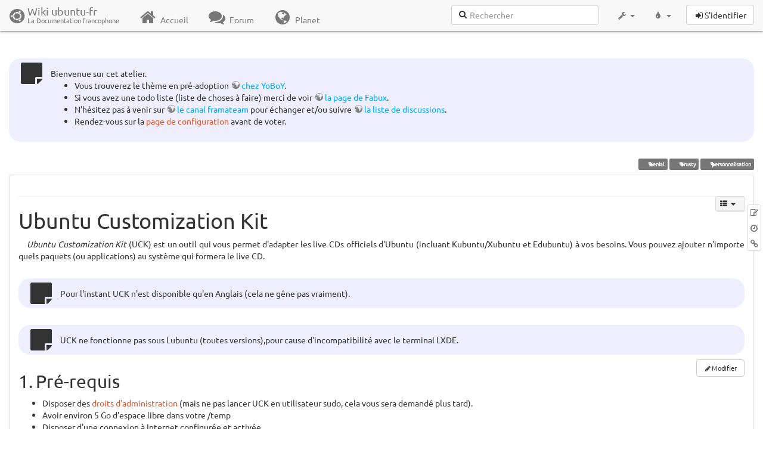

--- FILE ---
content_type: text/html; charset=utf-8
request_url: http://www.wwwinterface.toile-libre.org/doku.php/uck?bootswatch-theme=default
body_size: 29756
content:
<!DOCTYPE html>
<html xmlns="http://www.w3.org/1999/xhtml" xml:lang="fr"
  lang="fr" dir="ltr" class="no-js">
<head>
  <meta charset="UTF-8" />
  <meta http-equiv="X-UA-Compatible" content="IE=edge" />
  <title>uck Atelier</title>
  <script>(function(H){H.className=H.className.replace(/\bno-js\b/,'js')})(document.documentElement)</script>
  <meta name="viewport" content="width=device-width,initial-scale=1" />
  <link rel="shortcut icon" href="/lib/exe/fetch.php/favicon.ico" />
<link rel="apple-touch-icon" href="/lib/exe/fetch.php/apple-touch-icon.png" />
    <meta name="generator" content="DokuWiki"/>
<meta name="robots" content="index,follow"/>
<meta name="keywords" content="xenial,trusty,personnalisation"/>
<link type="text/css" rel="stylesheet" href="/lib/tpl/bootstrap3/assets/font-awesome/css/font-awesome.min.css"/>
<link type="text/css" rel="stylesheet" href="/lib/tpl/bootstrap3/assets/bootstrap/default/bootstrap.min.css"/>
<link rel="search" type="application/opensearchdescription+xml" href="/lib/exe/opensearch.php" title="Wiki ubuntu-fr"/>
<link rel="start" href="/"/>
<link rel="contents" href="/doku.php/uck?do=index" title="Plan du site"/>
<link rel="manifest" href="/lib/exe/manifest.php"/>
<link rel="alternate" type="application/rss+xml" title="Derniers changements" href="/feed.php"/>
<link rel="alternate" type="application/rss+xml" title="Catégorie courante" href="/feed.php?mode=list&amp;ns="/>
<link rel="edit" title="Modifier cette page" href="/doku.php/uck?do=edit"/>
<link rel="alternate" type="text/html" title="HTML brut" href="/doku.php/uck?do=export_xhtml"/>
<link rel="alternate" type="text/plain" title="Wiki balise" href="/doku.php/uck?do=export_raw"/>
<link rel="canonical" href="http://www.wwwinterface.toile-libre.org/doku.php/uck"/>
<link rel="stylesheet" type="text/css" href="/lib/exe/css.php?t=bootstrap3&amp;tseed=204866023b506081013c7cff7e90b8e9"/>
<!--[if gte IE 9]><!-->
<script type="text/javascript">/*<![CDATA[*/var NS='';var JSINFO = {"bootstrap3":{"mode":"show","toc":[],"config":{"collapsibleSections":0,"fixedTopNavbar":1,"showSemanticPopup":0,"sidebarOnNavbar":0,"tagsOnTop":1,"tocAffix":1,"tocCollapseOnScroll":0,"tocCollapsed":1,"tocLayout":"navbar","useAnchorJS":1}},"id":"uck","namespace":"","ACT":"show","useHeadingNavigation":0,"useHeadingContent":0};
/*!]]>*/</script>
<script type="text/javascript" charset="utf-8" src="/lib/exe/jquery.php?tseed=23f888679b4f1dc26eef34902aca964f"></script>
<script type="text/javascript" charset="utf-8" src="/lib/exe/js.php?t=bootstrap3&amp;tseed=204866023b506081013c7cff7e90b8e9"></script>
<script type="text/javascript" src="/lib/tpl/bootstrap3/assets/bootstrap/js/bootstrap.min.js"></script>
<script type="text/javascript" src="/lib/tpl/bootstrap3/assets/anchorjs/anchor.min.js"></script>
<script type="text/javascript" src="/lib/tpl/bootstrap3/assets/typeahead/bootstrap3-typeahead.min.js"></script>
<!--<![endif]-->
<style type="text/css">@media screen { body { margin-top: 70px; }  #dw__toc.affix { top: 60px; position: fixed !important; }  #dw__toc .nav .nav .nav { display: none; } }</style>
    <!--[if lt IE 9]>
  <script type="text/javascript" src="https://oss.maxcdn.com/html5shiv/3.7.2/html5shiv.min.js"></script>
  <script type="text/javascript" src="https://oss.maxcdn.com/respond/1.4.2/respond.min.js"></script>
  <![endif]-->
</head>
<body class="default dokuwiki mode_show tpl_bootstrap3 dw-page-on-panel" data-page-id="uck">

  <header id="dokuwiki__header" class="dokuwiki container-fluid">
    <div class="noteclassic">Bienvenue sur cet atelier.
<ul>
<li class="level1"><div class="li"> Vous trouverez le thème en pré-adoption <a href="http://doc.ufr.yoboy.fr/" class="urlextern" title="http://doc.ufr.yoboy.fr/" rel="nofollow">chez YoBoY</a>.</div>
</li>
<li class="level1"><div class="li"> Si vous avez une todo liste (liste de choses à faire) merci de voir <a href="https://doc.ubuntu-fr.org/utilisateurs/fabux/brouillons/bugstheme2018" class="urlextern" title="https://doc.ubuntu-fr.org/utilisateurs/fabux/brouillons/bugstheme2018" rel="nofollow">la page de Fabux</a>.</div>
</li>
<li class="level1"><div class="li"> N’hésitez pas à venir sur <a href="https://doc.ubuntu-fr.org/wiki/participer_wiki#le_salon_de_discussion" class="urlextern" title="https://doc.ubuntu-fr.org/wiki/participer_wiki#le_salon_de_discussion" rel="nofollow">le canal framateam</a> pour échanger et/ou suivre <a href="https://doc.ubuntu-fr.org/wiki/participer_wiki#la_liste_de_diffusion" class="urlextern" title="https://doc.ubuntu-fr.org/wiki/participer_wiki#la_liste_de_diffusion" rel="nofollow">la liste de discussions</a>.</div>
</li>
<li class="level1"><div class="li"> Rendez-vous sur la <a href="/doku.php/configuration_du_theme" class="wikilink1" title="configuration_du_theme">page de configuration</a> avant de voter.</div>
</li>
</ul>

</div>
<!-- cachefile /data/web/2/0/wwwinterface.toile-libre.org/htdocs/data/cache/c/cd66e2ad8ccdb0105dd0716568a653df.xhtml used -->
<nav id="dw__navbar" class="navbar navbar-fixed-top navbar-default" role="navigation">

  <div class="container-fluid">

    <div class="navbar-header">

      <button class="navbar-toggle" type="button" data-toggle="collapse" data-target=".navbar-collapse">
        <span class="icon-bar"></span>
        <span class="icon-bar"></span>
        <span class="icon-bar"></span>
      </button>

      <a href="/doku.php/Accueil"  accesskey="h" title="[H]" class="navbar-brand"><span class="uf uf-cof" id="dw__accueil" style="font-size: 35px;" ></span> <span id="dw__title" style="margin-top:-5px">Wiki ubuntu-fr<span id="dw__tagline">La Documentation francophone</span></span></a>
    </div>

    <div class="collapse navbar-collapse">

      
      <ul class="nav navbar-nav">
        <li>
          <a href="//ubuntu-fr.org/" ><i class="fa fa-fw fa-home" style="font-size: 2em;"></i><span> Accueil</span></a>        </li>
        <li>
          <a href="//forum.ubuntu-fr.org/" ><i class="fa fa-fw fa-comments" style="font-size: 2em;"></i><span> Forum</span></a>        </li>
        <li>
          <a href="//planet.ubuntu-fr.org/" ><i class="fa fa-fw fa-globe" style="font-size: 2em;"></i><span> Planet</span></a>        </li>
      </ul>

            
      
      <div class="navbar-right" id="dw__navbar_items">

        <form action="//forum.ubuntu-fr.org/search_ubuntufr.php" accept-charset="utf-8" class="navbar-form navbar-left search" id="dw__search" method="get" role="search"><div class="no"><input id="qsearch" autocomplete="off" type="search" placeholder="Rechercher" accesskey="f" name="q" class="form-control" title="[F]" /><button type="submit" title="Rechercher"><i class="fa fa-fw fa-search"></i></button><input type="hidden" name="do" value="search" /><input type="hidden" name="tsearch" value="wiki" /></div></form>
        
<ul class="nav navbar-nav dw-action-icon" id="dw__tools">


  <li class="dropdown">

    <a href="" class="dropdown-toggle" data-target="#" data-toggle="dropdown" title="" role="button" aria-haspopup="true" aria-expanded="false">
      <i class="fa fa-fw fa-wrench"></i> <span class="hidden-lg hidden-md hidden-sm">Outils</span> <span class="caret"></span>
    </a>

    <ul class="dropdown-menu tools" role="menu">
    
      <li class="dropdown-header">
        <i class="fa fa-fw fa-cubes"></i> Outils du site      </li>
      <li><a href="/doku.php/uck?do=recent"  class="action recent" accesskey="r" rel="nofollow" title="Derniers changements [R]">Derniers changements</a></li><li><a href="/doku.php/uck?do=media&amp;ns="  class="action media" rel="nofollow" title="Gestionnaire Multimédia">Gestionnaire Multimédia</a></li><li><a href="/doku.php/uck?do=index"  class="action index" accesskey="x" rel="nofollow" title="Plan du site [X]">Plan du site</a></li>
            <li class="divider" role="separator"></li>
      
    
      <li class="dropdown-header">
        <i class="fa fa-fw fa-file"></i> Outils de la page      </li>
      <li><a href="/doku.php/uck?do=edit"  class="action edit" accesskey="e" rel="nofollow" title="Modifier cette page [E]">Modifier cette page</a></li><li><a href="/doku.php/uck?do=revisions"  class="action revs" accesskey="o" rel="nofollow" title="Anciennes révisions [O]">Anciennes révisions</a></li><li><a href="/doku.php/uck?do=backlink"  class="action backlink" rel="nofollow" title="Liens de retour">Liens de retour</a></li><li><a href="#dokuwiki__top"  class="action top" accesskey="t" rel="nofollow" title="Haut de page [T]">Haut de page</a></li>
      
        </ul>
  </li>


</ul>

<!-- theme-switcher -->
<ul class="nav navbar-nav" id="dw__themes">
  <li class="dropdown">

    <a href="" class="dropdown-toggle" data-toggle="dropdown" data-target="#" role="button" aria-haspopup="true" aria-expanded="false"><i class="fa fa-fw fa-tint"></i> <span class="hidden-lg hidden-md hidden-sm">Thèmes</span> <span class="caret"></span></a>

    <ul class="dropdown-menu" aria-labelledby="themes">
      <li class="dropdown-header"><i class="fa fa-fw fa-tint"></i> Thèmes</li>
      <li class="active">
        <a href="/doku.php/uck?bootswatch-theme=default">Default</a>
      </li>
      <li class="dropdown-header"><i class="fa fa-fw fa-tint"></i> Bootswatch Themes</li>
            <li>
        <a href="/doku.php/uck?bootswatch-theme=cerulean">Cerulean</a>
      </li>
            <li>
        <a href="/doku.php/uck?bootswatch-theme=cosmo">Cosmo</a>
      </li>
            <li>
        <a href="/doku.php/uck?bootswatch-theme=cyborg">Cyborg</a>
      </li>
            <li>
        <a href="/doku.php/uck?bootswatch-theme=darkly">Darkly</a>
      </li>
            <li>
        <a href="/doku.php/uck?bootswatch-theme=flatly">Flatly</a>
      </li>
            <li>
        <a href="/doku.php/uck?bootswatch-theme=journal">Journal</a>
      </li>
            <li>
        <a href="/doku.php/uck?bootswatch-theme=lumen">Lumen</a>
      </li>
            <li>
        <a href="/doku.php/uck?bootswatch-theme=paper">Paper</a>
      </li>
            <li>
        <a href="/doku.php/uck?bootswatch-theme=readable">Readable</a>
      </li>
            <li>
        <a href="/doku.php/uck?bootswatch-theme=sandstone">Sandstone</a>
      </li>
            <li>
        <a href="/doku.php/uck?bootswatch-theme=simplex">Simplex</a>
      </li>
            <li>
        <a href="/doku.php/uck?bootswatch-theme=solar">Solar</a>
      </li>
            <li>
        <a href="/doku.php/uck?bootswatch-theme=slate">Slate</a>
      </li>
            <li>
        <a href="/doku.php/uck?bootswatch-theme=spacelab">Spacelab</a>
      </li>
            <li>
        <a href="/doku.php/uck?bootswatch-theme=superhero">Superhero</a>
      </li>
            <li>
        <a href="/doku.php/uck?bootswatch-theme=united">United</a>
      </li>
            <li>
        <a href="/doku.php/uck?bootswatch-theme=yeti">Yeti</a>
      </li>
          </ul>

  </li>
</ul>
<!-- /theme-switcher -->

        <ul class="nav navbar-nav">

          
          
                    <li>
            <span class="dw__actions dw-action-icon">
              <a href="/doku.php/uck?do=login&amp;sectok="  class="action btn btn-default navbar-btn login" rel="nofollow" title="S&#039;identifier"><span class="">S'identifier</span></a>            </span>
          </li>
          
        </ul>

                <ul class="nav navbar-nav hide" id="dw__toc_menu">
          <li class="dropdown">
            <a href="" class="dropdown-toggle" data-target="#" data-toggle="dropdown" title="Table des matières" role="button" aria-haspopup="true" aria-expanded="false">
              <i class="fa fa-fw fa-th-list"></i> <span class="hidden-lg hidden-md hidden-sm">Table des matières</span><span class="caret"></span>
            </a>
            <ul class="dropdown-menu" role="menu" style="max-height: 400px; overflow-y: auto">
              <li class="dropdown-header"><i class="fa fa-fw fa-th-list"></i> Table des matières</li>
            </ul>
          </li>
        </ul>
        
        

      </div>

    </div>
  </div>
</nav>
  </header>

  <div id="dokuwiki__top" class="dokuwiki container-fluid">

    <div id="dokuwiki__pageheader">

      
      
      <p class="pageId text-right small">
              </p>

      <div id="dw__msgarea" class="small">
              </div>

    </div>

    <main class="main row" role="main">

      
      <article id="dokuwiki__content" class="container-fluid" itemscope itemtype="http://schema.org/Article" itemref="dw__license">

        
<nav id="dw__pagetools" class="hidden-print">
  <div class="tools panel panel-default pull-right ">
    <ul class="nav nav-stacked nav-pills">
      <li><a href="/doku.php/uck?do=edit"  class="action text-muted edit" accesskey="e" rel="nofollow" title="Modifier cette page [E]"><i class="fa fa-fw fa-pencil-square-o"></i><span class="sr-only"> Modifier cette page</span></a></li><li><a href="/doku.php/uck?do=revisions"  class="action text-muted revs" accesskey="o" rel="nofollow" title="Anciennes révisions [O]"><i class="fa fa-fw fa-clock-o"></i><span class="sr-only"> </span></a></li><li><a href="/doku.php/uck?do=backlink"  class="action text-muted backlink" rel="nofollow" title="Liens de retour"><i class="fa fa-fw fa-link"></i><span class="sr-only"> Liens de retour</span></a></li>    </ul>
  </div>
</nav>

        <div class="panel panel-default" itemprop="articleBody">
          <div class="page panel-body">

            <div class="dw-content-page dw-toc-closed"><div class="dw-toc hidden-print"><script>JSINFO.bootstrap3.toc = [{"link":"#pre-requis","title":"Pr\u00e9-requis","level":1},{"link":"#installation","title":"Installation","level":1},{"link":"#utilisation","title":"Utilisation","level":1},{"link":"#desinstallation","title":"D\u00e9sinstallation","level":1},{"link":"#liens","title":"Liens","level":1}];</script>
<!-- TOC START -->
<nav id="dw__toc" role="navigation" class="toc-panel panel panel-default small">
<h6 data-toggle="collapse" data-target="#dw__toc .toc-body" title="Table des matières" class="panel-heading toc-title"><i class="fa fa-fw fa-th-list"></i> <span>Table des matières</span> <i class="caret"></i></h6>
<div class="panel-body  toc-body collapse ">

<ul class="nav toc">
<li class="level1"><a href="#pre-requis">Pré-requis</a></li>
<li class="level1"><a href="#installation">Installation</a></li>
<li class="level1"><a href="#utilisation">Utilisation</a></li>
<li class="level1"><a href="#desinstallation">Désinstallation</a></li>
<li class="level1"><a href="#liens">Liens</a></li>
</ul>

</div>
</nav>
<!-- TOC END -->
</div><!-- CONTENT --><div class="dw-content"><div class="tags"><span>
	<a href="/doku.php/xenial" class="wikilink1" title="xenial" rel="tag">Xenial</a>,
	<a href="/doku.php/trusty" class="wikilink1" title="trusty" rel="tag">Trusty</a>,
	<a href="/doku.php/personnalisation" class="wikilink1" title="personnalisation" rel="tag">personnalisation</a>
</span></div>
<hr />

<h1 class="sectionedit1" id="ubuntu_customization_kit">Ubuntu Customization Kit</h1>
<div class="level1">

<p>
<em>Ubuntu Customization Kit</em> (UCK) est un outil qui vous permet d&#039;adapter les live CDs officiels d&#039;Ubuntu (incluant Kubuntu/Xubuntu et Edubuntu) à vos besoins. Vous pouvez ajouter n&#039;importe quels paquets (ou applications) au système qui formera le live CD.
</p>
<div class="noteclassic">Pour l&#039;instant UCK n&#039;est disponible qu&#039;en Anglais (cela ne gêne pas vraiment).
</div><div class="noteclassic">UCK ne fonctionne pas sous Lubuntu (toutes versions),pour cause d&#039;incompatibilité avec le terminal LXDE.
</div>
</div>
<div class='secedit editbutton_section editbutton_1'><form class="button btn_secedit" method="post" action="/doku.php/uck"><div class="no"><input type="hidden" name="do" value="edit" /><input type="hidden" name="rev" value="1524907109" /><input type="hidden" name="summary" value="[Ubuntu Customization Kit] " /><input type="hidden" name="target" value="section" /><input type="hidden" name="hid" value="ubuntu_customization_kit" /><input type="hidden" name="codeblockOffset" value="0" /><input type="hidden" name="range" value="47-560" /><button type="submit" title="Ubuntu Customization Kit">Modifier</button></div></form></div>
<h2 class="sectionedit2" id="pre-requis">Pré-requis</h2>
<div class="level2">
<ul>
<li class="level1"><div class="li"> Disposer des <a href="/doku.php/sudo" class="wikilink1" title="sudo">droits d&#039;administration</a> (mais ne pas lancer UCK en utilisateur sudo, cela vous sera demandé plus tard).</div>
</li>
<li class="level1"><div class="li"> Avoir environ 5 Go d&#039;espace libre dans votre /temp</div>
</li>
<li class="level1"><div class="li"> Disposer d&#039;une connexion à Internet configurée et activée.</div>
</li>
<li class="level1"><div class="li"> Avoir le <a href="/doku.php/depots#depots_officiels" class="wikilink1" title="depots">dépôt officiel Universe</a> activé</div>
</li>
<li class="level1"><div class="li"> Ubuntu 12.10 : <a href="/doku.php/tutoriel/comment_installer_un_paquet" class="wikilink1" title="tutoriel:comment_installer_un_paquet">Installez le paquet</a> <strong><a href="https://www.google.com/search?q=libfribidi-bin&amp;btnI=lucky" class="interwiki iw_go" title="https://www.google.com/search?q=libfribidi-bin&amp;btnI=lucky">libfribidi-bin</a></strong>.</div>
</li>
</ul>

</div>
<div class='secedit editbutton_section editbutton_2'><form class="button btn_secedit" method="post" action="/doku.php/uck"><div class="no"><input type="hidden" name="do" value="edit" /><input type="hidden" name="rev" value="1524907109" /><input type="hidden" name="summary" value="[Pré-requis] " /><input type="hidden" name="target" value="section" /><input type="hidden" name="hid" value="pre-requis" /><input type="hidden" name="codeblockOffset" value="0" /><input type="hidden" name="range" value="561-1039" /><button type="submit" title="Pré-requis">Modifier</button></div></form></div>
<h2 class="sectionedit3" id="installation">Installation</h2>
<div class="level2">

<p>
UCK est disponible dans les dépôts officiels : il suffit d&#039;<a href="/doku.php/tutoriel/comment_installer_un_paquet" class="wikilink1" title="tutoriel:comment_installer_un_paquet">installer le paquet</a> <strong><a href="https://www.google.com/search?q=uck&amp;btnI=lucky" class="interwiki iw_go" title="https://www.google.com/search?q=uck&amp;btnI=lucky">uck</a></strong>.
</p>

</div>
<div class='secedit editbutton_section editbutton_3'><form class="button btn_secedit" method="post" action="/doku.php/uck"><div class="no"><input type="hidden" name="do" value="edit" /><input type="hidden" name="rev" value="1524907109" /><input type="hidden" name="summary" value="[Installation] " /><input type="hidden" name="target" value="section" /><input type="hidden" name="hid" value="installation" /><input type="hidden" name="codeblockOffset" value="0" /><input type="hidden" name="range" value="1040-1210" /><button type="submit" title="Installation">Modifier</button></div></form></div>
<h2 class="sectionedit4" id="utilisation">Utilisation</h2>
<div class="level2">

<p>
Lancez l&#039;application depuis le menu <em>Applications → Outil Système → Ubuntu Customization Kit </em> ou <em>via</em> la <a href="/doku.php/commande_shell" class="wikilink2" title="commande_shell" rel="nofollow">commande</a> suivante :
</p>
<pre class="code">uck-gui</pre>

<p>
Vous serez alors guidé à travers les étapes de personnalisation du live CD, à savoir :
</p>
<ul>
<li class="level1"><div class="li"> Accueil</div>
</li>
<li class="level1"><div class="li"> Choix des paquets de langage</div>
</li>
<li class="level1"><div class="li"> Choix de la langue</div>
</li>
<li class="level1"><div class="li"> Choix du gestionnaire de bureau (Gnome, KDE, Autres)</div>
</li>
<li class="level1"><div class="li"> Sélection de l&#039;image ISO de départ (de préférence une image Ubuntu officielle) </div>
</li>
<li class="level1"><div class="li"> Choix du nom du CD  </div>
</li>
<li class="level1"><div class="li"> Voulez-vous customiser votre CD manuellement (gestionnaire de paquets, console …)</div>
</li>
<li class="level1"><div class="li"> Voulez-vous supprimer les fichiers en relation avec Windows ?</div>
</li>
<li class="level1"><div class="li"> La console vous demandera alors votre mot de passe root</div>
</li>
<li class="level1"><div class="li"> Personnalisation</div>
</li>
<li class="level1"><div class="li"> Reconstruction de l&#039;image</div>
</li>
</ul>

<p>
Le fichier final est une image CD (.iso) qui peut donc être utilisé en machine virtuelle, en live CD ou en live USB.
Il faut savoir que UCK ne contrôle pas le poids de sortie de l&#039;image, il faut donc vérifier que celle-ci tient sur un CD ou sur votre support de stockage.
</p>

</div>
<div class='secedit editbutton_section editbutton_4'><form class="button btn_secedit" method="post" action="/doku.php/uck"><div class="no"><input type="hidden" name="do" value="edit" /><input type="hidden" name="rev" value="1524907109" /><input type="hidden" name="summary" value="[Utilisation] " /><input type="hidden" name="target" value="section" /><input type="hidden" name="hid" value="utilisation" /><input type="hidden" name="codeblockOffset" value="0" /><input type="hidden" name="range" value="1211-2282" /><button type="submit" title="Utilisation">Modifier</button></div></form></div>
<h2 class="sectionedit5" id="desinstallation">Désinstallation</h2>
<div class="level2">

<p>
Pour supprimer cette application, il suffit de <a href="/doku.php/tutoriel/comment_supprimer_un_paquet" class="wikilink1" title="tutoriel:comment_supprimer_un_paquet">supprimer son paquet</a>. La configuration de l&#039;application sera conservée ou supprimée selon la méthode de désinstallation que vous choisirez.
</p>

</div>
<div class='secedit editbutton_section editbutton_5'><form class="button btn_secedit" method="post" action="/doku.php/uck"><div class="no"><input type="hidden" name="do" value="edit" /><input type="hidden" name="rev" value="1524907109" /><input type="hidden" name="summary" value="[Désinstallation] " /><input type="hidden" name="target" value="section" /><input type="hidden" name="hid" value="desinstallation" /><input type="hidden" name="codeblockOffset" value="1" /><input type="hidden" name="range" value="2283-2546" /><button type="submit" title="Désinstallation">Modifier</button></div></form></div>
<h2 class="sectionedit6" id="liens">Liens</h2>
<div class="level2">
<ul>
<li class="level1"><div class="li"> <strong>(en)</strong> <a href="http://uck.sourceforge.net/" class="urlextern" title="http://uck.sourceforge.net/" rel="nofollow">Site officiel de UCK</a></div>
</li>
<li class="level1"><div class="li"> <a href="/doku.php/personnaliser_livecd" class="wikilink1" title="personnaliser_livecd">Comment personnaliser son live CD Ubuntu</a></div>
</li>
</ul>
<hr />

<p>
<em> Contributeurs principaux : </em> <a href="/doku.php/utilisateurs/antonin_morel" class="wikilink1" title="utilisateurs:antonin_morel">Antonin_Morel</a>
</p>

</div>
<div class='secedit editbutton_section editbutton_6'><form class="button btn_secedit" method="post" action="/doku.php/uck"><div class="no"><input type="hidden" name="do" value="edit" /><input type="hidden" name="rev" value="1524907109" /><input type="hidden" name="summary" value="[Liens] " /><input type="hidden" name="target" value="section" /><input type="hidden" name="hid" value="liens" /><input type="hidden" name="codeblockOffset" value="1" /><input type="hidden" name="range" value="2547-" /><button type="submit" title="Liens">Modifier</button></div></form></div>
<!-- no cachefile used, but created /data/web/2/0/wwwinterface.toile-libre.org/htdocs/data/cache/c/cecf3c32a25c0d14798fd62dba3424cc.xhtml -->

</div><!-- /CONTENT --></div>
          </div>
        </div>

        <div class="small text-right">

                    <span class="docInfo">
            <ul class="list-inline"><li><i class="fa fa-fw fa-file-text-o text-muted"></i> <span title="uck.txt">uck.txt</span></li><li><i class="fa fa-fw fa-calendar text-muted"></i> Dernière modification: <span title="Le 28/04/2018, 11:18">Le 28/04/2018, 11:18</span></li><li>(modification externe)</li></ul>          </span>
          
          
        </div>

      </article>

      
    </main>

    <footer id="dw__footer" class="navbar navbar-default">
  <div class="container-fluid">

    <div class="small navbar-text">

            <div class="footer-dw-title row">
        <div class="media col-sm-4">
          <!--<div class="media-left">
            <img src="/lib/tpl/bootstrap3/images/logo.png" alt="Wiki ubuntu-fr" class="media-object" style="width:32px" />
          </div> -->
          <div class="media-body">
            <h4 class="media-heading">Documentation <i class="uf uf-ubuntu"></i></h4>
            <p>
              Les pages de cette documentation sont rédigées par les utilisateurs
              pour les utilisateurs. Apportez-nous votre aide pour améliorer
              le contenu de cette documentation.
            </p>
          </div>
        </div>
        <div class="col-sm-4">
          <h4>Liens utiles</h4>
          <ul class="list-group list-unstyled">
            <li>
              <a href="/debutant" ><i class="fa fa-fw fa-child" style="font-size: 1.3em;"></i> Débuter sur Ubuntu</a>            </li>
            <li>
              <a href="/wiki/participer_wiki" ><i class="fa fa-fw fa-edit" style="font-size: 1.3em;"></i> Participer à la documentation</a>            </li>
            <li>
              <a href="/documentation_hors_ligne" ><i class="fa fa-fw fa-book" style="font-size: 1.3em;"></i> Documentation hors ligne</a>            </li>
            <li>
              <a href="//www.ubuntu-fr.org/telechargement" ><i class="fa fa-fw fa-arrow-circle-down" style="font-size: 1.3em;"></i> Télécharger Ubuntu</a>            </li>
          </ul>
        </div>
        <div class="col-sm-4">
          <h4>Obtenir de l'aide</h4>
          <ul class="list-group list-unstyled">
            <li>
              <a href="/tutoriel/comment_obtenir_une_reponse_satisfaisante" ><i class="fa fa-fw fa-info-circle" style="font-size: 1.3em;"></i> Chercher de laide</a>            </li>
            <li>
              <a href="//doc.ubuntu-fr.org/" ><i class="fa fa-fw fa-book" style="font-size: 1.3em;"></i> Consulter la documentation</a>            </li>
            <li>
              <a href="//forum.ubuntu-fr.org/" ><i class="fa fa-fw fa-comments" style="font-size: 1.3em;"></i> Consulter le Forum</a>            </li>
            <li>
              <a href="//guide.ubuntu-fr.org/" ><i class="fa fa-fw fa-question-circle" style="font-size: 1.3em;"></i> Lisez le guide</a>            </li>
          </ul>
        </div>
        <p>&nbsp;</p>
      </div>
      
      
      <div class="footer-license row">

        <div class="col-sm-6">
                    <p>
            <a href="http://creativecommons.org/licenses/by-sa/4.0/" title="CC Attribution-Share Alike 4.0 International" target="" itemscope itemtype="http://schema.org/CreativeWork" itemprop="license" rel="license" class="license"><img src="/lib/tpl/bootstrap3/images/license/cc.png" width="24" height="24" alt="cc" /> <img src="/lib/tpl/bootstrap3/images/license/by.png" width="24" height="24" alt="by" /> <img src="/lib/tpl/bootstrap3/images/license/sa.png" width="24" height="24" alt="sa" /> </a>          </p>
          <p class="small">
            Sauf mention contraire, le contenu de ce wiki est placé sous les termes de la licence suivante :<br/><a href="http://creativecommons.org/licenses/by-sa/4.0/" title="CC Attribution-Share Alike 4.0 International" target="" itemscope itemtype="http://schema.org/CreativeWork" itemprop="license" rel="license" class="license">CC Attribution-Share Alike 4.0 International</a>          </p>
                  </div>

        <div class="col-sm-6">
                    <ul id="dw__badges" class="list-inline text-right hidden-print">

  <li>
    <a href="https://www.dokuwiki.org/template:bootstrap3" title="Bootstrap template for DokuWiki" target="">
      <img src="/lib/tpl/bootstrap3/images/bootstrap.png" width="20" alt="Bootstrap template for DokuWiki" />
    </a>
  </li>

  <li>
    <a href="https://www.php.net" title="Powered by PHP" target="">
      <img src="/lib/tpl/bootstrap3/images/php.png" width="20" alt="Powered by PHP" />
    </a>
  </li>

  <li>
    <a href="http://validator.w3.org/check/referer" title="Valid HTML5" target="">
      <img src="/lib/tpl/bootstrap3/images/html5.png" width="20" alt="Valid HTML5" />
    </a>
  </li>

  <li>
    <a href="http://jigsaw.w3.org/css-validator/check/referer?profile=css3" title="Valid CSS" target="">
      <img src="/lib/tpl/bootstrap3/images/css3.png" width="20" alt="Valid CSS" />
    </a>
  </li>

  <li>
    <a href="https://www.dokuwiki.org/" title="Driven by DokuWiki" target="">
      <img src="/lib/tpl/bootstrap3/images/logo.png" width="20" alt="Driven by DokuWiki" />
    </a>
  </li>

</ul>
                  </div>

      </div>

    </div>

  </div>
</footer>
<img src="/lib/exe/indexer.php?id=uck&amp;1768916373" width="2" height="1" alt="" />
    <a href="#dokuwiki__top" class="back-to-top hidden-print btn btn-default btn-sm" title="Aller au contenu" accesskey="t"><i class="fa fa-chevron-up"></i></a>

    <div id="screen__mode">      <span class="visible-xs-block"></span>
      <span class="visible-sm-block"></span>
      <span class="visible-md-block"></span>
      <span class="visible-lg-block"></span>
    </div>

  </div>

</body>
</html>
